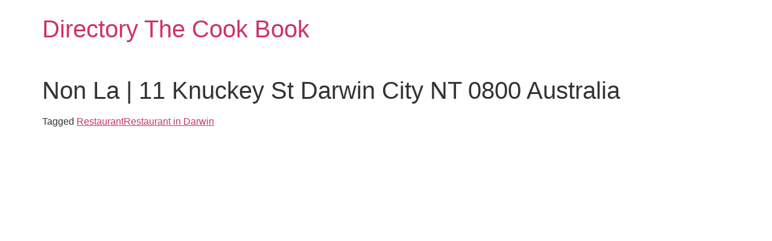

--- FILE ---
content_type: text/html; charset=UTF-8
request_url: https://directory.thecookbook.pk/restaurant/non-la-11-knuckey-st-darwin-city-nt-0800-australia/
body_size: 8195
content:
<!doctype html><html dir="ltr" lang="en-US"
prefix="og: https://ogp.me/ns#" ><head><meta charset="UTF-8"><meta name="viewport" content="width=device-width, initial-scale=1"><link rel="profile" href="https://gmpg.org/xfn/11"><title>Non La | 11 Knuckey St Darwin City NT 0800 Australia - Directory The Cook Book</title><meta name="description" content="Non La Address: 11 Knuckey St Darwin City NT 0800 Australia Phone: +61 8 8941 5555 | Darwin | Australia" /><meta name="robots" content="max-image-preview:large" /><link rel="canonical" href="https://directory.thecookbook.pk/restaurant/non-la-11-knuckey-st-darwin-city-nt-0800-australia/" /><meta name="generator" content="All in One SEO Pro (AIOSEO) 4.4.0.3" /><meta property="og:locale" content="en_US" /><meta property="og:site_name" content="Directory The Cook Book -" /><meta property="og:type" content="article" /><meta property="og:title" content="Non La | 11 Knuckey St Darwin City NT 0800 Australia - Directory The Cook Book" /><meta property="og:description" content="Non La Address: 11 Knuckey St Darwin City NT 0800 Australia Phone: +61 8 8941 5555 | Darwin | Australia" /><meta property="og:url" content="https://directory.thecookbook.pk/restaurant/non-la-11-knuckey-st-darwin-city-nt-0800-australia/" /><meta property="article:published_time" content="2023-08-11T08:09:56+00:00" /><meta property="article:modified_time" content="2023-08-11T08:09:56+00:00" /><meta name="twitter:card" content="summary_large_image" /><meta name="twitter:title" content="Non La | 11 Knuckey St Darwin City NT 0800 Australia - Directory The Cook Book" /><meta name="twitter:description" content="Non La Address: 11 Knuckey St Darwin City NT 0800 Australia Phone: +61 8 8941 5555 | Darwin | Australia" /> <script type="application/ld+json" class="aioseo-schema">{"@context":"https:\/\/schema.org","@graph":[{"@type":"BreadcrumbList","@id":"https:\/\/directory.thecookbook.pk\/restaurant\/non-la-11-knuckey-st-darwin-city-nt-0800-australia\/#breadcrumblist","itemListElement":[{"@type":"ListItem","@id":"https:\/\/directory.thecookbook.pk\/#listItem","position":1,"item":{"@type":"WebPage","@id":"https:\/\/directory.thecookbook.pk\/","name":"Home","description":"Looking for the best restaurant directory listing and submission website? Look no further than The Cook Book! Discover top-notch eateries, read authen...","url":"https:\/\/directory.thecookbook.pk\/"},"nextItem":"https:\/\/directory.thecookbook.pk\/restaurant\/non-la-11-knuckey-st-darwin-city-nt-0800-australia\/#listItem"},{"@type":"ListItem","@id":"https:\/\/directory.thecookbook.pk\/restaurant\/non-la-11-knuckey-st-darwin-city-nt-0800-australia\/#listItem","position":2,"item":{"@type":"WebPage","@id":"https:\/\/directory.thecookbook.pk\/restaurant\/non-la-11-knuckey-st-darwin-city-nt-0800-australia\/","name":"Non La | 11 Knuckey St  Darwin City NT 0800  Australia","description":"Non La Address: 11 Knuckey St Darwin City NT 0800 Australia Phone: +61 8 8941 5555 | Darwin | Australia","url":"https:\/\/directory.thecookbook.pk\/restaurant\/non-la-11-knuckey-st-darwin-city-nt-0800-australia\/"},"previousItem":"https:\/\/directory.thecookbook.pk\/#listItem"}]},{"@type":"Organization","@id":"https:\/\/directory.thecookbook.pk\/#organization","name":"Directory The Cook Book","url":"https:\/\/directory.thecookbook.pk\/"},{"@type":"Person","@id":"https:\/\/directory.thecookbook.pk\/author\/qasimqadir89\/#author","url":"https:\/\/directory.thecookbook.pk\/author\/qasimqadir89\/","name":"qasimqadir89","image":{"@type":"ImageObject","@id":"https:\/\/directory.thecookbook.pk\/restaurant\/non-la-11-knuckey-st-darwin-city-nt-0800-australia\/#authorImage","url":"https:\/\/secure.gravatar.com\/avatar\/e9826556941ee9df2f225bf402c15d678092fdf4ddb6d3a22e00894596cf312a?s=96&d=mm&r=g","width":96,"height":96,"caption":"qasimqadir89"}},{"@type":"WebPage","@id":"https:\/\/directory.thecookbook.pk\/restaurant\/non-la-11-knuckey-st-darwin-city-nt-0800-australia\/#webpage","url":"https:\/\/directory.thecookbook.pk\/restaurant\/non-la-11-knuckey-st-darwin-city-nt-0800-australia\/","name":"Non La | 11 Knuckey St Darwin City NT 0800 Australia - Directory The Cook Book","description":"Non La Address: 11 Knuckey St Darwin City NT 0800 Australia Phone: +61 8 8941 5555 | Darwin | Australia","inLanguage":"en-US","isPartOf":{"@id":"https:\/\/directory.thecookbook.pk\/#website"},"breadcrumb":{"@id":"https:\/\/directory.thecookbook.pk\/restaurant\/non-la-11-knuckey-st-darwin-city-nt-0800-australia\/#breadcrumblist"},"author":{"@id":"https:\/\/directory.thecookbook.pk\/author\/qasimqadir89\/#author"},"creator":{"@id":"https:\/\/directory.thecookbook.pk\/author\/qasimqadir89\/#author"},"datePublished":"2023-08-11T08:09:56+00:00","dateModified":"2023-08-11T08:09:56+00:00"},{"@type":"WebSite","@id":"https:\/\/directory.thecookbook.pk\/#website","url":"https:\/\/directory.thecookbook.pk\/","name":"Directory The Cook Book","inLanguage":"en-US","publisher":{"@id":"https:\/\/directory.thecookbook.pk\/#organization"}}]}</script> <link rel="alternate" type="application/rss+xml" title="Directory The Cook Book &raquo; Feed" href="https://directory.thecookbook.pk/feed/" /><link rel="alternate" type="application/rss+xml" title="Directory The Cook Book &raquo; Comments Feed" href="https://directory.thecookbook.pk/comments/feed/" /><link rel="alternate" type="application/rss+xml" title="Directory The Cook Book &raquo; Non La | 11 Knuckey St  Darwin City NT 0800  Australia Comments Feed" href="https://directory.thecookbook.pk/restaurant/non-la-11-knuckey-st-darwin-city-nt-0800-australia/feed/" /><link rel="alternate" title="oEmbed (JSON)" type="application/json+oembed" href="https://directory.thecookbook.pk/wp-json/oembed/1.0/embed?url=https%3A%2F%2Fdirectory.thecookbook.pk%2Frestaurant%2Fnon-la-11-knuckey-st-darwin-city-nt-0800-australia%2F" /><link rel="alternate" title="oEmbed (XML)" type="text/xml+oembed" href="https://directory.thecookbook.pk/wp-json/oembed/1.0/embed?url=https%3A%2F%2Fdirectory.thecookbook.pk%2Frestaurant%2Fnon-la-11-knuckey-st-darwin-city-nt-0800-australia%2F&#038;format=xml" /><style id='wp-img-auto-sizes-contain-inline-css'>img:is([sizes=auto i],[sizes^="auto," i]){contain-intrinsic-size:3000px 1500px}</style><style id='wp-emoji-styles-inline-css'>img.wp-smiley,img.emoji{display:inline!important;border:none!important;box-shadow:none!important;height:1em!important;width:1em!important;margin:0 0.07em!important;vertical-align:-0.1em!important;background:none!important;padding:0!important}</style><link data-optimized="1" rel='stylesheet' id='wp-block-library-css' href='https://directory.thecookbook.pk/wp-content/litespeed/css/d1ecac92fbd8f5ffcfac3bfb25720f7c.css?ver=5606f' media='all' /><style id='global-styles-inline-css'>:root{--wp--preset--aspect-ratio--square:1;--wp--preset--aspect-ratio--4-3:4/3;--wp--preset--aspect-ratio--3-4:3/4;--wp--preset--aspect-ratio--3-2:3/2;--wp--preset--aspect-ratio--2-3:2/3;--wp--preset--aspect-ratio--16-9:16/9;--wp--preset--aspect-ratio--9-16:9/16;--wp--preset--color--black:#000000;--wp--preset--color--cyan-bluish-gray:#abb8c3;--wp--preset--color--white:#ffffff;--wp--preset--color--pale-pink:#f78da7;--wp--preset--color--vivid-red:#cf2e2e;--wp--preset--color--luminous-vivid-orange:#ff6900;--wp--preset--color--luminous-vivid-amber:#fcb900;--wp--preset--color--light-green-cyan:#7bdcb5;--wp--preset--color--vivid-green-cyan:#00d084;--wp--preset--color--pale-cyan-blue:#8ed1fc;--wp--preset--color--vivid-cyan-blue:#0693e3;--wp--preset--color--vivid-purple:#9b51e0;--wp--preset--gradient--vivid-cyan-blue-to-vivid-purple:linear-gradient(135deg,rgb(6,147,227) 0%,rgb(155,81,224) 100%);--wp--preset--gradient--light-green-cyan-to-vivid-green-cyan:linear-gradient(135deg,rgb(122,220,180) 0%,rgb(0,208,130) 100%);--wp--preset--gradient--luminous-vivid-amber-to-luminous-vivid-orange:linear-gradient(135deg,rgb(252,185,0) 0%,rgb(255,105,0) 100%);--wp--preset--gradient--luminous-vivid-orange-to-vivid-red:linear-gradient(135deg,rgb(255,105,0) 0%,rgb(207,46,46) 100%);--wp--preset--gradient--very-light-gray-to-cyan-bluish-gray:linear-gradient(135deg,rgb(238,238,238) 0%,rgb(169,184,195) 100%);--wp--preset--gradient--cool-to-warm-spectrum:linear-gradient(135deg,rgb(74,234,220) 0%,rgb(151,120,209) 20%,rgb(207,42,186) 40%,rgb(238,44,130) 60%,rgb(251,105,98) 80%,rgb(254,248,76) 100%);--wp--preset--gradient--blush-light-purple:linear-gradient(135deg,rgb(255,206,236) 0%,rgb(152,150,240) 100%);--wp--preset--gradient--blush-bordeaux:linear-gradient(135deg,rgb(254,205,165) 0%,rgb(254,45,45) 50%,rgb(107,0,62) 100%);--wp--preset--gradient--luminous-dusk:linear-gradient(135deg,rgb(255,203,112) 0%,rgb(199,81,192) 50%,rgb(65,88,208) 100%);--wp--preset--gradient--pale-ocean:linear-gradient(135deg,rgb(255,245,203) 0%,rgb(182,227,212) 50%,rgb(51,167,181) 100%);--wp--preset--gradient--electric-grass:linear-gradient(135deg,rgb(202,248,128) 0%,rgb(113,206,126) 100%);--wp--preset--gradient--midnight:linear-gradient(135deg,rgb(2,3,129) 0%,rgb(40,116,252) 100%);--wp--preset--font-size--small:13px;--wp--preset--font-size--medium:20px;--wp--preset--font-size--large:36px;--wp--preset--font-size--x-large:42px;--wp--preset--spacing--20:0.44rem;--wp--preset--spacing--30:0.67rem;--wp--preset--spacing--40:1rem;--wp--preset--spacing--50:1.5rem;--wp--preset--spacing--60:2.25rem;--wp--preset--spacing--70:3.38rem;--wp--preset--spacing--80:5.06rem;--wp--preset--shadow--natural:6px 6px 9px rgba(0, 0, 0, 0.2);--wp--preset--shadow--deep:12px 12px 50px rgba(0, 0, 0, 0.4);--wp--preset--shadow--sharp:6px 6px 0px rgba(0, 0, 0, 0.2);--wp--preset--shadow--outlined:6px 6px 0px -3px rgb(255, 255, 255), 6px 6px rgb(0, 0, 0);--wp--preset--shadow--crisp:6px 6px 0px rgb(0, 0, 0)}:where(.is-layout-flex){gap:.5em}:where(.is-layout-grid){gap:.5em}body .is-layout-flex{display:flex}.is-layout-flex{flex-wrap:wrap;align-items:center}.is-layout-flex>:is(*,div){margin:0}body .is-layout-grid{display:grid}.is-layout-grid>:is(*,div){margin:0}:where(.wp-block-columns.is-layout-flex){gap:2em}:where(.wp-block-columns.is-layout-grid){gap:2em}:where(.wp-block-post-template.is-layout-flex){gap:1.25em}:where(.wp-block-post-template.is-layout-grid){gap:1.25em}.has-black-color{color:var(--wp--preset--color--black)!important}.has-cyan-bluish-gray-color{color:var(--wp--preset--color--cyan-bluish-gray)!important}.has-white-color{color:var(--wp--preset--color--white)!important}.has-pale-pink-color{color:var(--wp--preset--color--pale-pink)!important}.has-vivid-red-color{color:var(--wp--preset--color--vivid-red)!important}.has-luminous-vivid-orange-color{color:var(--wp--preset--color--luminous-vivid-orange)!important}.has-luminous-vivid-amber-color{color:var(--wp--preset--color--luminous-vivid-amber)!important}.has-light-green-cyan-color{color:var(--wp--preset--color--light-green-cyan)!important}.has-vivid-green-cyan-color{color:var(--wp--preset--color--vivid-green-cyan)!important}.has-pale-cyan-blue-color{color:var(--wp--preset--color--pale-cyan-blue)!important}.has-vivid-cyan-blue-color{color:var(--wp--preset--color--vivid-cyan-blue)!important}.has-vivid-purple-color{color:var(--wp--preset--color--vivid-purple)!important}.has-black-background-color{background-color:var(--wp--preset--color--black)!important}.has-cyan-bluish-gray-background-color{background-color:var(--wp--preset--color--cyan-bluish-gray)!important}.has-white-background-color{background-color:var(--wp--preset--color--white)!important}.has-pale-pink-background-color{background-color:var(--wp--preset--color--pale-pink)!important}.has-vivid-red-background-color{background-color:var(--wp--preset--color--vivid-red)!important}.has-luminous-vivid-orange-background-color{background-color:var(--wp--preset--color--luminous-vivid-orange)!important}.has-luminous-vivid-amber-background-color{background-color:var(--wp--preset--color--luminous-vivid-amber)!important}.has-light-green-cyan-background-color{background-color:var(--wp--preset--color--light-green-cyan)!important}.has-vivid-green-cyan-background-color{background-color:var(--wp--preset--color--vivid-green-cyan)!important}.has-pale-cyan-blue-background-color{background-color:var(--wp--preset--color--pale-cyan-blue)!important}.has-vivid-cyan-blue-background-color{background-color:var(--wp--preset--color--vivid-cyan-blue)!important}.has-vivid-purple-background-color{background-color:var(--wp--preset--color--vivid-purple)!important}.has-black-border-color{border-color:var(--wp--preset--color--black)!important}.has-cyan-bluish-gray-border-color{border-color:var(--wp--preset--color--cyan-bluish-gray)!important}.has-white-border-color{border-color:var(--wp--preset--color--white)!important}.has-pale-pink-border-color{border-color:var(--wp--preset--color--pale-pink)!important}.has-vivid-red-border-color{border-color:var(--wp--preset--color--vivid-red)!important}.has-luminous-vivid-orange-border-color{border-color:var(--wp--preset--color--luminous-vivid-orange)!important}.has-luminous-vivid-amber-border-color{border-color:var(--wp--preset--color--luminous-vivid-amber)!important}.has-light-green-cyan-border-color{border-color:var(--wp--preset--color--light-green-cyan)!important}.has-vivid-green-cyan-border-color{border-color:var(--wp--preset--color--vivid-green-cyan)!important}.has-pale-cyan-blue-border-color{border-color:var(--wp--preset--color--pale-cyan-blue)!important}.has-vivid-cyan-blue-border-color{border-color:var(--wp--preset--color--vivid-cyan-blue)!important}.has-vivid-purple-border-color{border-color:var(--wp--preset--color--vivid-purple)!important}.has-vivid-cyan-blue-to-vivid-purple-gradient-background{background:var(--wp--preset--gradient--vivid-cyan-blue-to-vivid-purple)!important}.has-light-green-cyan-to-vivid-green-cyan-gradient-background{background:var(--wp--preset--gradient--light-green-cyan-to-vivid-green-cyan)!important}.has-luminous-vivid-amber-to-luminous-vivid-orange-gradient-background{background:var(--wp--preset--gradient--luminous-vivid-amber-to-luminous-vivid-orange)!important}.has-luminous-vivid-orange-to-vivid-red-gradient-background{background:var(--wp--preset--gradient--luminous-vivid-orange-to-vivid-red)!important}.has-very-light-gray-to-cyan-bluish-gray-gradient-background{background:var(--wp--preset--gradient--very-light-gray-to-cyan-bluish-gray)!important}.has-cool-to-warm-spectrum-gradient-background{background:var(--wp--preset--gradient--cool-to-warm-spectrum)!important}.has-blush-light-purple-gradient-background{background:var(--wp--preset--gradient--blush-light-purple)!important}.has-blush-bordeaux-gradient-background{background:var(--wp--preset--gradient--blush-bordeaux)!important}.has-luminous-dusk-gradient-background{background:var(--wp--preset--gradient--luminous-dusk)!important}.has-pale-ocean-gradient-background{background:var(--wp--preset--gradient--pale-ocean)!important}.has-electric-grass-gradient-background{background:var(--wp--preset--gradient--electric-grass)!important}.has-midnight-gradient-background{background:var(--wp--preset--gradient--midnight)!important}.has-small-font-size{font-size:var(--wp--preset--font-size--small)!important}.has-medium-font-size{font-size:var(--wp--preset--font-size--medium)!important}.has-large-font-size{font-size:var(--wp--preset--font-size--large)!important}.has-x-large-font-size{font-size:var(--wp--preset--font-size--x-large)!important}</style><style id='classic-theme-styles-inline-css'>/*! This file is auto-generated */
.wp-block-button__link{color:#fff;background-color:#32373c;border-radius:9999px;box-shadow:none;text-decoration:none;padding:calc(.667em + 2px) calc(1.333em + 2px);font-size:1.125em}.wp-block-file__button{background:#32373c;color:#fff;text-decoration:none}</style><link data-optimized="1" rel='stylesheet' id='hello-elementor-css' href='https://directory.thecookbook.pk/wp-content/litespeed/css/3ff992b5bf6825ab6889845dde652a41.css?ver=08c82' media='all' /><link data-optimized="1" rel='stylesheet' id='hello-elementor-theme-style-css' href='https://directory.thecookbook.pk/wp-content/litespeed/css/716bd986d25be5349214f4456c513e8d.css?ver=f6187' media='all' /><link data-optimized="1" rel='stylesheet' id='ecs-styles-css' href='https://directory.thecookbook.pk/wp-content/litespeed/css/c59e33b15dd119d825b6b23268671479.css?ver=688d2' media='all' /><link data-optimized="1" rel='stylesheet' id='elementor-post-29001-css' href='https://directory.thecookbook.pk/wp-content/litespeed/css/b69c493d927d87ccf3d3e31404e6d833.css?ver=ebe20' media='all' /><link data-optimized="1" rel='stylesheet' id='chld_thm_cfg_child-css' href='https://directory.thecookbook.pk/wp-content/litespeed/css/b49fcc6060cd3a76f052f04ef6c28b70.css?ver=33b2e' media='all' /> <script src="https://directory.thecookbook.pk/wp-includes/js/jquery/jquery.min.js?ver=3.7.1" id="jquery-core-js"></script> <script data-optimized="1" src="https://directory.thecookbook.pk/wp-content/litespeed/js/c110075954b49d0364020eed1b77b950.js?ver=c4502" id="jquery-migrate-js"></script> <script data-optimized="1" id="ecs_ajax_load-js-extra">var ecs_ajax_params={"ajaxurl":"https://directory.thecookbook.pk/wp-admin/admin-ajax.php","posts":"{\"page\":0,\"restaurant\":\"non-la-11-knuckey-st-darwin-city-nt-0800-australia\",\"post_type\":\"restaurant\",\"name\":\"non-la-11-knuckey-st-darwin-city-nt-0800-australia\",\"error\":\"\",\"m\":\"\",\"p\":0,\"post_parent\":\"\",\"subpost\":\"\",\"subpost_id\":\"\",\"attachment\":\"\",\"attachment_id\":0,\"pagename\":\"\",\"page_id\":0,\"second\":\"\",\"minute\":\"\",\"hour\":\"\",\"day\":0,\"monthnum\":0,\"year\":0,\"w\":0,\"category_name\":\"\",\"tag\":\"\",\"cat\":\"\",\"tag_id\":\"\",\"author\":\"\",\"author_name\":\"\",\"feed\":\"\",\"tb\":\"\",\"paged\":0,\"meta_key\":\"\",\"meta_value\":\"\",\"preview\":\"\",\"s\":\"\",\"sentence\":\"\",\"title\":\"\",\"fields\":\"all\",\"menu_order\":\"\",\"embed\":\"\",\"category__in\":[],\"category__not_in\":[],\"category__and\":[],\"post__in\":[],\"post__not_in\":[],\"post_name__in\":[],\"tag__in\":[],\"tag__not_in\":[],\"tag__and\":[],\"tag_slug__in\":[],\"tag_slug__and\":[],\"post_parent__in\":[],\"post_parent__not_in\":[],\"author__in\":[],\"author__not_in\":[],\"search_columns\":[],\"ignore_sticky_posts\":false,\"suppress_filters\":false,\"cache_results\":true,\"update_post_term_cache\":true,\"update_menu_item_cache\":false,\"lazy_load_term_meta\":true,\"update_post_meta_cache\":true,\"posts_per_page\":10,\"nopaging\":false,\"comments_per_page\":\"50\",\"no_found_rows\":false,\"order\":\"DESC\"}"}</script> <script data-optimized="1" src="https://directory.thecookbook.pk/wp-content/litespeed/js/78ee06938a2872bc482a8133a1c26f26.js?ver=351a6" id="ecs_ajax_load-js"></script> <script data-optimized="1" src="https://directory.thecookbook.pk/wp-content/litespeed/js/f198212999f85f735762d4e941f4c942.js?ver=a4841" id="ecs-script-js"></script> <link rel="https://api.w.org/" href="https://directory.thecookbook.pk/wp-json/" /><link rel="alternate" title="JSON" type="application/json" href="https://directory.thecookbook.pk/wp-json/wp/v2/restaurant/268640" /><link rel="EditURI" type="application/rsd+xml" title="RSD" href="https://directory.thecookbook.pk/xmlrpc.php?rsd" /><meta name="generator" content="WordPress 6.9" /><link rel='shortlink' href='https://directory.thecookbook.pk/?p=268640' /> <script data-optimized="1" async src="https://directory.thecookbook.pk/wp-content/litespeed/js/5cbd058a2d0dd2be4390164d6d0acca6.js?ver=acca6"></script> <script>window.googletag=window.googletag||{cmd:[]};googletag.cmd.push(function(){googletag.defineSlot('/21835633123/directory_sidebar1_300x250',[300,250],'div-gpt-ad-1701323247396-0').addService(googletag.pubads());googletag.pubads().enableSingleRequest();googletag.pubads().collapseEmptyDivs();googletag.enableServices()})</script>  <script data-optimized="1" async src='https://directory.thecookbook.pk/wp-content/litespeed/js/5cbd058a2d0dd2be4390164d6d0acca6.js?ver=acca6'></script> <script>window.googletag=window.googletag||{cmd:[]};googletag.cmd.push(function(){var mapping1=googletag.sizeMapping().addSize([1024,0],[[728,90],[970,90],[970,250]]).addSize([768,0],[[728,90]]).addSize([320,0],[[320,50]]).build();var mapping2=googletag.sizeMapping().addSize([1024,0],[[300,250],[300,600],[120,600],[160,600]]).addSize([768,0],[[300,250]]).addSize([320,0],[[300,250]]).build();googletag.defineSlot('/21835633123/directory_catfish',[[320,50],[728,90],[970,90]],'div-gpt-ad-2761095-1').defineSizeMapping(mapping1).addService(googletag.pubads());googletag.defineSlot('/21835633123/directory_middle1',[[200,200],[216,36],[216,54],[234,60],[250,360],[300,50],[300,75],[336,280],[468,60],[728,90]],'div-gpt-ad-2761095-2').defineSizeMapping(mapping1).addService(googletag.pubads());googletag.defineSlot('/21835633123/directory_second_header',[[320,100],[728,90],[970,90],[970,250]],'div-gpt-ad-2761095-3').defineSizeMapping(mapping1).addService(googletag.pubads());googletag.defineSlot('/21835633123/directory_sidebar1_300x250',[[300,250]],'div-gpt-ad-2761095-4').defineSizeMapping(mapping2).addService(googletag.pubads());googletag.defineSlot('/21835633123/directory_sidebar2',[[120,600],[160,600],[300,250],[300,600]],'div-gpt-ad-2761095-5').defineSizeMapping(mapping2).addService(googletag.pubads());googletag.defineSlot('/21835633123/directory_top_header',[[320,50],[728,90]],'div-gpt-ad-2761095-6').defineSizeMapping(mapping1).addService(googletag.pubads());googletag.defineSlot('/21835633123/directory_third_header',[[320,100]],'div-gpt-ad-2761095-7').defineSizeMapping(mapping1).addService(googletag.pubads());googletag.pubads().enableSingleRequest();googletag.pubads().setForceSafeFrame(!0);googletag.pubads().setCentering(!0);googletag.enableServices()})</script> <meta name="google-site-verification" content="b8nw5wMmv7EyHBeuhXGAh6DAm6rqx1ycaoMjy3_22uI" />
 <script async src="https://www.googletagmanager.com/gtag/js?id=G-10D4MB9P14"></script> <script>window.dataLayer = window.dataLayer || [];
  function gtag(){dataLayer.push(arguments);}
  gtag('js', new Date());

  gtag('config', 'G-10D4MB9P14');</script>  <script async src="https://www.googletagmanager.com/gtag/js?id=UA-132476405-1"></script> <script>window.dataLayer = window.dataLayer || [];
  function gtag(){dataLayer.push(arguments);}
  gtag('js', new Date());

  gtag('config', 'UA-132476405-1');</script>  <script>(function(w,d,s,l,i){w[l]=w[l]||[];w[l].push({'gtm.start':
new Date().getTime(),event:'gtm.js'});var f=d.getElementsByTagName(s)[0],
j=d.createElement(s),dl=l!='dataLayer'?'&l='+l:'';j.async=true;j.src=
'https://www.googletagmanager.com/gtm.js?id='+i+dl;f.parentNode.insertBefore(j,f);
})(window,document,'script','dataLayer','GTM-M5P462T');</script> <meta name="ahrefs-site-verification" content="fd52faf60e48506300d425606b7273b9670cc69c21b0e07317495c3936f84b44"><link rel="icon" href="https://directory.thecookbook.pk/wp-content/uploads/2023/06/cropped-CookBook-Favicon-1-32x32.png" sizes="32x32" /><link rel="icon" href="https://directory.thecookbook.pk/wp-content/uploads/2023/06/cropped-CookBook-Favicon-1-192x192.png" sizes="192x192" /><link rel="apple-touch-icon" href="https://directory.thecookbook.pk/wp-content/uploads/2023/06/cropped-CookBook-Favicon-1-180x180.png" /><meta name="msapplication-TileImage" content="https://directory.thecookbook.pk/wp-content/uploads/2023/06/cropped-CookBook-Favicon-1-270x270.png" /></head><body class="wp-singular restaurant-template-default single single-restaurant postid-268640 wp-theme-hello-elementor wp-child-theme-hello-elementor-child"><a class="skip-link screen-reader-text" href="#content">Skip to content</a><header id="site-header" class="site-header" role="banner"><div class="site-branding"><h1 class="site-title">
<a href="https://directory.thecookbook.pk/" title="Home" rel="home">
Directory The Cook Book				</a></h1><p class="site-description"></p></div></header><main id="content" class="site-main post-268640 restaurant type-restaurant status-publish hentry category-australia category-darwin-restaurants tag-restaurant tag-restaurant-in-darwin"><header class="page-header"><h1 class="entry-title">Non La | 11 Knuckey St  Darwin City NT 0800  Australia</h1></header><div class="page-content"><div class="post-tags">
<span class="tag-links">Tagged <a href="https://directory.thecookbook.pk/tag/restaurant/" rel="tag">Restaurant</a><a href="https://directory.thecookbook.pk/tag/restaurant-in-darwin/" rel="tag">Restaurant in Darwin</a></span></div></div></main><footer id="site-footer" class="site-footer" role="contentinfo"></footer> <script type="speculationrules">{"prefetch":[{"source":"document","where":{"and":[{"href_matches":"/*"},{"not":{"href_matches":["/wp-*.php","/wp-admin/*","/wp-content/uploads/*","/wp-content/*","/wp-content/plugins/*","/wp-content/themes/hello-elementor-child/*","/wp-content/themes/hello-elementor/*","/*\\?(.+)"]}},{"not":{"selector_matches":"a[rel~=\"nofollow\"]"}},{"not":{"selector_matches":".no-prefetch, .no-prefetch a"}}]},"eagerness":"conservative"}]}</script> 
<noscript><iframe src="https://www.googletagmanager.com/ns.html?id=GTM-M5P462T"
height="0" width="0" style="display:none;visibility:hidden"></iframe></noscript>
 <script id="wp-emoji-settings" type="application/json">{"baseUrl":"https://s.w.org/images/core/emoji/17.0.2/72x72/","ext":".png","svgUrl":"https://s.w.org/images/core/emoji/17.0.2/svg/","svgExt":".svg","source":{"concatemoji":"https://directory.thecookbook.pk/wp-includes/js/wp-emoji-release.min.js?ver=6.9"}}</script> <script type="module">/*! This file is auto-generated */
const a=JSON.parse(document.getElementById("wp-emoji-settings").textContent),o=(window._wpemojiSettings=a,"wpEmojiSettingsSupports"),s=["flag","emoji"];function i(e){try{var t={supportTests:e,timestamp:(new Date).valueOf()};sessionStorage.setItem(o,JSON.stringify(t))}catch(e){}}function c(e,t,n){e.clearRect(0,0,e.canvas.width,e.canvas.height),e.fillText(t,0,0);t=new Uint32Array(e.getImageData(0,0,e.canvas.width,e.canvas.height).data);e.clearRect(0,0,e.canvas.width,e.canvas.height),e.fillText(n,0,0);const a=new Uint32Array(e.getImageData(0,0,e.canvas.width,e.canvas.height).data);return t.every((e,t)=>e===a[t])}function p(e,t){e.clearRect(0,0,e.canvas.width,e.canvas.height),e.fillText(t,0,0);var n=e.getImageData(16,16,1,1);for(let e=0;e<n.data.length;e++)if(0!==n.data[e])return!1;return!0}function u(e,t,n,a){switch(t){case"flag":return n(e,"\ud83c\udff3\ufe0f\u200d\u26a7\ufe0f","\ud83c\udff3\ufe0f\u200b\u26a7\ufe0f")?!1:!n(e,"\ud83c\udde8\ud83c\uddf6","\ud83c\udde8\u200b\ud83c\uddf6")&&!n(e,"\ud83c\udff4\udb40\udc67\udb40\udc62\udb40\udc65\udb40\udc6e\udb40\udc67\udb40\udc7f","\ud83c\udff4\u200b\udb40\udc67\u200b\udb40\udc62\u200b\udb40\udc65\u200b\udb40\udc6e\u200b\udb40\udc67\u200b\udb40\udc7f");case"emoji":return!a(e,"\ud83e\u1fac8")}return!1}function f(e,t,n,a){let r;const o=(r="undefined"!=typeof WorkerGlobalScope&&self instanceof WorkerGlobalScope?new OffscreenCanvas(300,150):document.createElement("canvas")).getContext("2d",{willReadFrequently:!0}),s=(o.textBaseline="top",o.font="600 32px Arial",{});return e.forEach(e=>{s[e]=t(o,e,n,a)}),s}function r(e){var t=document.createElement("script");t.src=e,t.defer=!0,document.head.appendChild(t)}a.supports={everything:!0,everythingExceptFlag:!0},new Promise(t=>{let n=function(){try{var e=JSON.parse(sessionStorage.getItem(o));if("object"==typeof e&&"number"==typeof e.timestamp&&(new Date).valueOf()<e.timestamp+604800&&"object"==typeof e.supportTests)return e.supportTests}catch(e){}return null}();if(!n){if("undefined"!=typeof Worker&&"undefined"!=typeof OffscreenCanvas&&"undefined"!=typeof URL&&URL.createObjectURL&&"undefined"!=typeof Blob)try{var e="postMessage("+f.toString()+"("+[JSON.stringify(s),u.toString(),c.toString(),p.toString()].join(",")+"));",a=new Blob([e],{type:"text/javascript"});const r=new Worker(URL.createObjectURL(a),{name:"wpTestEmojiSupports"});return void(r.onmessage=e=>{i(n=e.data),r.terminate(),t(n)})}catch(e){}i(n=f(s,u,c,p))}t(n)}).then(e=>{for(const n in e)a.supports[n]=e[n],a.supports.everything=a.supports.everything&&a.supports[n],"flag"!==n&&(a.supports.everythingExceptFlag=a.supports.everythingExceptFlag&&a.supports[n]);var t;a.supports.everythingExceptFlag=a.supports.everythingExceptFlag&&!a.supports.flag,a.supports.everything||((t=a.source||{}).concatemoji?r(t.concatemoji):t.wpemoji&&t.twemoji&&(r(t.twemoji),r(t.wpemoji)))});
//# sourceURL=https://directory.thecookbook.pk/wp-includes/js/wp-emoji-loader.min.js</script> </body></html>
<!-- Page optimized by LiteSpeed Cache @2026-01-16 13:54:02 -->

<!-- Page cached by LiteSpeed Cache 7.6.2 on 2026-01-16 13:54:02 -->